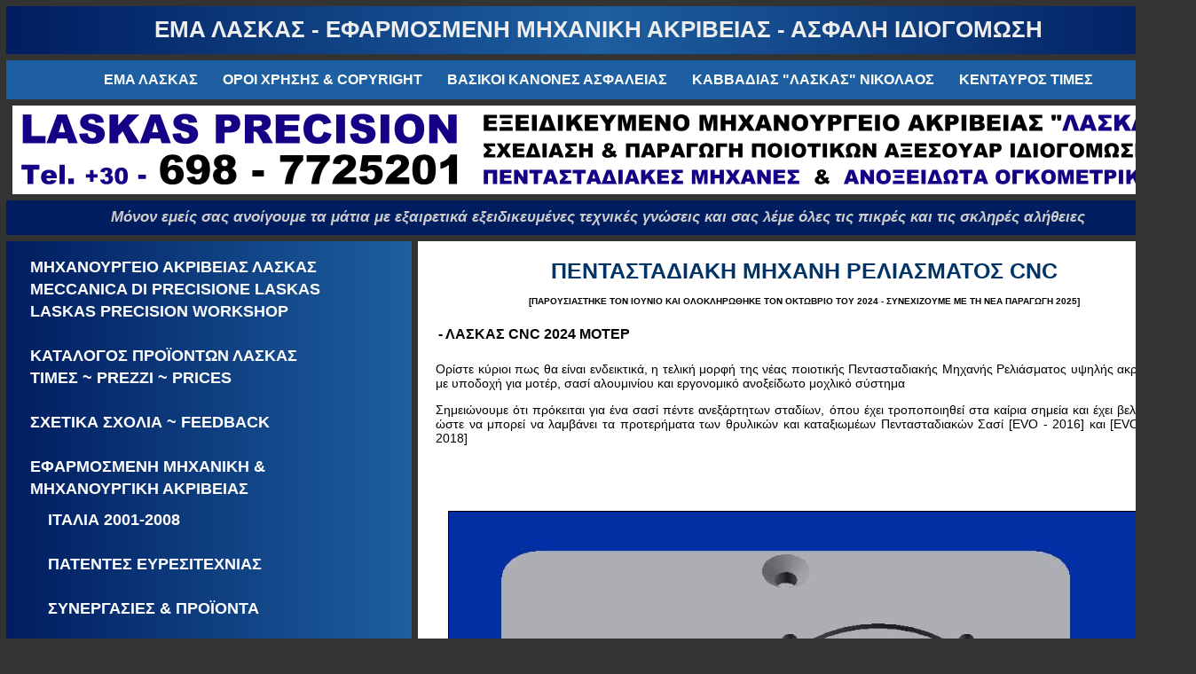

--- FILE ---
content_type: text/html; charset=utf-8
request_url: https://idiogomosi.com/pages/posts/cnc-2024-2032.php
body_size: 4770
content:
<!DOCTYPE html PUBLIC "-//W3C//DTD XHTML 1.0 Transitional//EN" 
"http://www.w3.org/TR/xhtml1/DTD/xhtml1-transitional.dtd">
<html xmlns="http://www.w3.org/1999/xhtml" xml:lang="en" lang="en">
<head>
	<meta http-equiv="Content-Type" content="text/html; charset=utf-8" />
	<meta name="description" content="ΛΑΣΚΑΣ CNC" />
	<meta name="keywords" content="ΛΑΣΚΑΣ CNC" />
	<link rel="stylesheet" href="https://www.idiogomosi.com/modules/WBLingual/frontend.css" media="screen" />
<link rel="stylesheet" href="https://www.idiogomosi.com/modules/news/frontend.css" media="screen" />
<script>
		/* inserted by register_frontend_modfiles 2.13.0  */
		var URL = 'https://www.idiogomosi.com';
		var WB_URL = 'https://www.idiogomosi.com';
		var WB_REL = '';
		var THEME_URL = 'https://www.idiogomosi.com/templates/DefaultTheme';
		var TEMPLATE_DIR = 'https://www.idiogomosi.com/templates/laskas';
		var TEMPLATE = 'laskas';
		var EDITOR = 'ckeditor';
		var LANGUAGE = 'EN';
</script>
<script src="https://www.idiogomosi.com/include/jquery/domReady.js"></script>
<script src="https://www.idiogomosi.com/include/jquery/LoadOnFly.js"></script>


	<link rel="stylesheet" type="text/css" href="https://www.idiogomosi.com/templates/laskas/template.css" media="screen,projection" />
	<link rel="stylesheet" type="text/css" href="https://www.idiogomosi.com/templates/laskas/print.css" media="print" />

	<title>ΕΜΑ ΛΑΣΚΑΣ - ΕΦΑΡΜΟΣΜΕΝΗ ΜΗΧΑΝΙΚΗ ΑΚΡΙΒΕΙΑΣ - ΑΣΦΑΛΗ ΙΔΙΟΓΟΜΩΣΗ</title>
</head>

<body>

<table cellpadding="7" cellspacing="7" border="0" align="center">
<tr>
	<td background="../../media/1334x1.png" colspan="2" class="title">
		ΕΜΑ ΛΑΣΚΑΣ - ΕΦΑΡΜΟΣΜΕΝΗ ΜΗΧΑΝΙΚΗ ΑΚΡΙΒΕΙΑΣ - ΑΣΦΑΛΗ ΙΔΙΟΓΟΜΩΣΗ	</td>
</tr>
<tr>
	<td colspan="2" class="footer">
	    <a href="https://www.idiogomosi.com/pages/statiko/emalaskas.php">ΕΜΑ ΛΑΣΚΑΣ</a> &nbsp&nbsp&nbsp&nbsp&nbsp <a href="https://www.idiogomosi.com/pages/statiko/nomika.php">ΟΡΟΙ ΧΡΗΣΗΣ & COPYRIGHT</a> &nbsp&nbsp&nbsp&nbsp&nbsp <a href="https://www.idiogomosi.com/pages/statiko/asfaleia.php">ΒΑΣΙΚΟΙ ΚΑΝΟΝΕΣ ΑΣΦΑΛΕΙΑΣ</a> &nbsp&nbsp&nbsp&nbsp&nbsp <a href="https://www.idiogomosi.com/pages/statiko/nklaskas.php">ΚΑΒΒΑΔΙΑΣ "ΛΑΣΚΑΣ" ΝΙΚΟΛΑΟΣ</a> &nbsp&nbsp&nbsp&nbsp&nbsp <a href="https://www.idiogomosi.com/pages/kentavros.php">ΚΕΝΤΑΥΡΟΣ ΤΙΜΕΣ</a>	</td>
</tr>
<tr>
    <td background="../../media/1320x100.png" colspan="2" class="laskas1320">
    <table><img scr="../../media/1320x100.png"></table></td>
</tr>
<tr>
	<td colspan="2" class="header">
	    <i>Μόνον εμείς σας ανοίγουμε τα μάτια με εξαιρετικά εξειδικευμένες τεχνικές γνώσεις και σας λέμε όλες τις πικρές και τις σκληρές αλήθειες</i>	</td>
</tr>
<tr>
	<td background="../../media/458x1.png" class="menu">
		
<ul class="menu-top">
<li class="menu-expand menu-first"><a href="https://www.idiogomosi.com" target="_top" rel="noopener" title="LASKAS">ΜΗΧΑΝΟΥΡΓΕΙΟ ΑΚΡΙΒΕΙΑΣ ΛΑΣΚΑΣ<BR>MECCANICA DI PRECISIONE LASKAS<BR>LASKAS PRECISION WORKSHOP</a></li>
<li class=""><a href="https://www.idiogomosi.com/pages/katalogos.php" target="_top" rel="noopener" title="KATALOGOS">ΚΑΤΑΛΟΓΟΣ ΠΡΟΪΟΝΤΩΝ ΛΑΣΚΑΣ<BR>ΤΙΜΕΣ  ~  PREZZI  ~  PRICES</a></li>
<li class="menu-expand"><a href="https://www.idiogomosi.com/pages/feedback.php" target="_top" rel="noopener" title="FEEDBACK">ΣΧΕΤΙΚΑ ΣΧΟΛΙΑ ~ FEEDBACK</a></li>
<li class="menu-expand menu-parent"><a href="https://www.idiogomosi.com/pages/emakribeias.php" target="_top" rel="noopener" title="EMAKRIBEIAS">ΕΦΑΡΜΟΣΜΕΝΗ ΜΗΧΑΝΙΚΗ &<br>ΜΗΧΑΝΟΥΡΓΙΚΗ ΑΚΡΙΒΕΙΑΣ</a>
<ul class="">
<li class="menu-expand menu-first"><a href="https://www.idiogomosi.com/pages/emakribeias/italia.php" target="_top" rel="noopener" title="ITALIA">ΙΤΑΛΙΑ 2001-2008</a></li>
<li class=""><a href="https://www.idiogomosi.com/pages/emakribeias/patentes.php" target="_top" rel="noopener" title="PATENTES">ΠΑΤΕΝΤΕΣ ΕΥΡΕΣΙΤΕΧΝΙΑΣ</a></li>
<li class=""><a href="https://www.idiogomosi.com/pages/emakribeias/sinergasies.php" target="_top" rel="noopener" title="SINERGASIES">ΣΥΝΕΡΓΑΣΙΕΣ & ΠΡΟΪΟΝΤΑ</a></li>
<li class="menu-expand menu-parent"><a href="https://www.idiogomosi.com/pages/emakribeias/mixanes.php" target="_top" rel="noopener" title="MIXANES">ΜΗΧΑΝΕΣ ΡΕΛΙΑΣΜΑΤΟΣ</a>
<ul class="">
<li class="menu-sibling menu-first"><a href="https://www.idiogomosi.com/pages/emakribeias/mixanes/prototypa.php" target="_top" rel="noopener" title="PROTOTYPA">ΠΡΩΤΟΤΥΠΑ & ΜΟΝΤΙΦΕΣ</a></li>
<li class="menu-sibling"><a href="https://www.idiogomosi.com/pages/emakribeias/mixanes/a4s.php" target="_top" rel="noopener" title="A4S">IDIOGOMOSI A4S</a></li>
<li class="menu-sibling"><a href="https://www.idiogomosi.com/pages/emakribeias/mixanes/a5s.php" target="_top" rel="noopener" title="A5S">IDIOGOMOSI A5S</a></li>
<li class="menu-sibling"><a href="https://www.idiogomosi.com/pages/emakribeias/mixanes/evo.php" target="_top" rel="noopener" title="EVO">IDIOGOMOSI EVO</a></li>
<li class="menu-sibling"><a href="https://www.idiogomosi.com/pages/emakribeias/mixanes/a5sgr.php" target="_top" rel="noopener" title="A5SGR">ΛΑΣΚΑΣ A5S-GR</a></li>
<li class="menu-sibling"><a href="https://www.idiogomosi.com/pages/emakribeias/mixanes/evogr.php" target="_top" rel="noopener" title="EVOGR">ΛΑΣΚΑΣ EVO-GR</a></li>
<li class="menu-sibling"><a href="https://www.idiogomosi.com/pages/emakribeias/mixanes/a5slc.php" target="_top" rel="noopener" title="A5SLC">ΛΑΣΚΑΣ A5S-LC</a></li>
<li class="menu-sibling"><a href="https://www.idiogomosi.com/pages/emakribeias/mixanes/a5slcr2.php" target="_top" rel="noopener" title="A5SLCR2">ΛΑΣΚΑΣ A5S-LC-R2</a></li>
<li class="menu-sibling"><a href="https://www.idiogomosi.com/pages/emakribeias/mixanes/a5sevo.php" target="_top" rel="noopener" title="A5SEVO">ΛΑΣΚΑΣ A5S-EVO</a></li>
<li class="menu-sibling"><a href="https://www.idiogomosi.com/pages/emakribeias/mixanes/300.php" target="_top" rel="noopener" title="300">ΛΑΣΚΑΣ 300</a></li>
<li class="menu-current"><a href="https://www.idiogomosi.com/pages/emakribeias/mixanes/2024.php" target="_top" rel="noopener" title="2024">ΛΑΣΚΑΣ CNC 2024</a></li>
<li class="menu-sibling menu-last"><a href="https://www.idiogomosi.com/pages/emakribeias/mixanes/400.php" target="_top" rel="noopener" title="400">ΛΑΣΚΑΣ 400 CNC</a></li>
</ul>
</li>
<li class="menu-expand"><a href="https://www.idiogomosi.com/pages/emakribeias/ergaleia.php" target="_top" rel="noopener" title="ERGALEIA">ΕΡΓΑΛΕΙΑ ΙΔΙΟΓΟΜΩΣΗΣ</a></li>
<li class=""><a href="https://www.idiogomosi.com/pages/emakribeias/michaniki.php" target="_top" rel="noopener" title="ΜΙΧΑΝΙΚΙ">ΜΗΧΑΝΙΚΗ & ΙΔΙΟΓΟΜΩΣΗ</a></li>
<li class=""><a href="https://www.idiogomosi.com/pages/emakribeias/videoema.php" target="_top" rel="noopener" title="VIDEOEMA">ΒΙΝΤΕΟ ΜΗΧΑΝΙΚΗΣ &<BR>ΜΗΧΑΝΟΥΡΓΙΚΗΣ ΑΚΡΙΒΕΙΑΣ</a></li>
<li class=""><a href="https://www.idiogomosi.com/pages/emakribeias/michanimata.php" target="_top" rel="noopener" title="ΜΙΧΑΝΙΜΑΤΑ">ΜΗΧΑΝΗΜΑΤΑ ΜΗΧΑΝΟΥΡΓΕΙΟΥ</a></li>
<li class=""><a href="https://www.idiogomosi.com/pages/emakribeias/newaycnc.php" target="_top" rel="noopener" title="NEWAYCNC">NEWAY VM740SL CNC</a></li>
<li class="menu-last"><a href="https://www.idiogomosi.com/pages/emakribeias/eeemalaskas.php" target="_top" rel="noopener" title="EEEMALASKAS">ΕΠΑΓΓΕΛΜΑΤΙΚΟ ΕΡΓΑΣΤΗΡΙΟ &<br>ΕΞΕΙΔΙΚΕΥΜΕΝΟ ΜΗΧΑΝΟΥΡΓΕΙΟ<br>ΑΚΡΙΒΕΙΑΣ ΛΑΣΚΑΣ</a></li>
</ul>
</li>
<li class="menu-expand"><a href="https://www.idiogomosi.com/pages/idiogomosi.php" target="_top" rel="noopener" title="IDIOGOMOSI">ΑΣΦΑΛΗ ΙΔΙΟΓΟΜΩΣΗ ΑΝΩΤΕΡΟΥ &<br>ΕΞΑΙΡΕΤΙΚΑ ΑΝΩΤΕΡΟΥ ΕΠΙΠΕΔΟΥ</a></li>
<li class=""><a href="https://www.idiogomosi.com/pages/kafenes.php" target="_top" rel="noopener" title="KAFENES">ΚΥΝΗΓΕΤΙΚΟΣ ΚΑΦΕΝΕΣ - FORUM</a></li>
<li class="menu-expand menu-last"><a href="https://www.idiogomosi.com/pages/video.php" target="_top" rel="noopener" title="VIDEO">ΚΑΝΑΛΙΑ ΜΕ ΒΙΝΤΕΟ ΣΤΟ YOUTUBE</a></li>
</ul>
                		
	</td>
   	<td class="content">
		
<div id="Sec18" class="section m-wysiwyg " >
<p style="text-align:center"><span style="color:#003366"><span style="font-size:25px"><strong>ΠΕΝΤΑΣΤΑΔΙΑΚΗ ΜΗΧΑΝΗ ΡΕΛΙΑΣΜΑΤΟΣ CNC</strong></span></span></p>

<p style="text-align:center"><span style="font-size:10px"><strong>[</strong><span style="font-size:10px"><strong>ΠΑΡΟΥΣΙΑΣΤΗΚΕ ΤΟΝ ΙΟΥΝΙΟ ΚΑΙ ΟΛΟΚΛΗΡΩΘΗΚΕ ΤΟΝ ΟΚΤΩΒΡΙΟ ΤΟΥ 2024 - </strong></span><strong>ΣΥΝΕΧΙΖΟΥΜΕ ΜΕ ΤΗ ΝΕΑ ΠΑΡΑΓΩΓΗ 2025]</strong></span></p>

</div><!-- INFO wysiwyg18 -->

<div id="Sec217" class="section m-news " >

<script>
<!--
    var News = {
        WB_URL : "https://www.idiogomosi.com",
        AddonUrl : "https://www.idiogomosi.com/modules/news/",
        THEME_URL : "https://www.idiogomosi.com/templates/DefaultTheme"
    };
-->
</script>
<table>
    <tbody>
        <tr>
            <td><h3> - ΛΑΣΚΑΣ CNC 2024 ΜΟΤΕΡ</h3></td>
        </tr>
    </tbody>
</table><p>Ορίστε κύριοι πως θα είναι ενδεικτικά, η τελική μορφή της νέας ποιοτικής Πεντασταδιακής Μηχανής Ρελιάσματος υψηλής ακριβείας, με υποδοχή για μοτέρ, σασί αλουμινίου και εργονομικό ανοξείδωτο μοχλικό σύστημα</p>

<p>Σημειώνουμε ότι πρόκειται για ένα σασί πέντε ανεξάρτητων σταδίων, όπου έχει τροποποιηθεί στα καίρια σημεία και έχει βελτιωθεί, ώστε να μπορεί να λαμβάνει τα προτερήματα των θρυλικών και καταξιωμέων Πεντασταδιακών Σασί [EVO - 2016] και [EVO-GR - 2018]</p>
&nbsp;

<p>&nbsp;</p>

<p style="text-align:center">
<img alt="" class="img-responsive" src="https://www.idiogomosi.com/media/laskas/cnc/2024mot1.jpg" style="border-style:solid; border-width:1px; height:800px; width:800px" /></p>

<p style="text-align:center">
<img alt="" class="img-responsive" src="https://www.idiogomosi.com/media/laskas/cnc/2024mot2.jpg" style="border-style:solid; border-width:1px; height:800px; width:800px" /></p>

<p style="text-align:center">
<img alt="" class="img-responsive" src="https://www.idiogomosi.com/media/laskas/cnc/2024mot3.jpg" style="border-style:solid; border-width:1px; height:800px; width:800px" /></p>

<p style="text-align:center">
<img alt="" class="img-responsive" src="https://www.idiogomosi.com/media/laskas/cnc/2024mot4.jpg" style="border-style:solid; border-width:1px; height:900px; width:800px" /></p>

<p style="text-align:center">
<img alt="" class="img-responsive" src="https://www.idiogomosi.com/media/laskas/cnc/2024mot5.jpg" style="border-style:solid; border-width:1px; height:900px; width:800px" /></p>
<br><br><br><br><br><b><h3>. . . . . . . . . . <a href="https://www.idiogomosi.com/pages/emakribeias/mixanes/2024.php">Επιστροφή στη προηγούμενη σελίδα</a> . . . . . . . . . .</h3></b><br><br><br><br><br>
</div><!-- INFO news217 -->

<div id="Sec218" class="section m-wysiwyg " >
<p>&nbsp;</p>

<p><u>Σημαντικές σημειώσεις</u>:</p>

<p><strong>ΛΑΣΚΑΣ CNC 2025 [Νοέμβριος 2024]</strong></p>

<p>Αγαπητοί φίλοι, έπειτα από το άκρως εμπεριστατωμένο εγχείρημα Εφαρμοσμένης Μηχανικής και Μηχανουργικής Ακριβείας, επί των τεσσάρων διαφορετικών Σασί ακριβείας Αλουμινίου 2024, δημιουργώντας τα ευρείας κλίμακας περιφερειακά αξεσουάρ τους, σε συνάρτηση με την εφαρμογή τους επί του συναρμολογημένου συνόλου, σε μίνι βιομηχανικό επίπεδο και χωρίς βεβαίως να υπάρχει κάτι αντίστοιχο προηγουμένως, επιθυμούμε να σημειώσουμε ότι αποκομίσαμε μια τεραστίων διαστάσεων πρακτική εμπειρία και ότι λάβαμε σοβαρά υπόψιν, όλα εκείνα τα εύκολα και τα δύσκολα σημεία της εκάστοτε μεμονωμένης παραγωγής, όπως και τις δικές σας συμβουλές, προτροπές και υποδείξεις, ώστε να μπορούμε να μεταφέρουμε τα θετικά στοιχεία και τις όποιες βελτιώσεις, στο μεγαλύτερης κλίμακας εγχείρημα ΛΑΣΚΑΣ 2025, όπου θα προσπαθήσουμε να ολοκληρώσουμε με τη παραγωγική τεχνογνωσία μας και με τη δική σας υποστήριξη, χωρίς βεβαίως να παραλείπουμε τη καθημερινή υποστήριξη του Υψίστου</p>

<p><strong>ΛΑΣΚΑΣ CNC 2024 [Ιούνιος 2024]</strong></p>

<p>Ενδεικτική κατασκευή ποιοτικής Πεντασταδιακής Μηχανής Ρελιάσματος, όπως σχεδιάστηκε και τροποποιήθηκε από τον Καββαδία Νικόλαο, με τα μέσα και με τους τρόπους που το συγκεκριμένο εγχείρημα θα μπορούσε να γίνει εφικτό κατά τη παρούσα χρονική στιγμή και τις συσχετιζόμενες συγκυρίες, όπως ο ίδιος ευελπιστεί ότι θα καταφέρει να ολοκληρώσει προτίστως με τη βοήθεια του Θεού και έπειτα με τις δικές του δυνάμεις</p>

<p><strong>Καββαδίας Νικόλαος</strong></p>

<p>Ο Καββαδίας Νικόλαος δεν υποχρεούται να τηρεί όλα τα πρότυπα ασφαλείας, διότι γνωρίζει τους σχετικούς κινδύνους και πράττει μετά δικής του γνώσης, ενώ φοράει γάντια αρκετές φορές, αν και δεν πρέπει, για άκρως προσωπικούς λόγους! Ο&nbsp;ίδιος δεν το συνιστά σε τρίτους και δεν τους προτρέπει να ακολουθούν τα δικά του πρότυπα και τις δικές του σωστές ή λανθασμένες μεθόδους!</p>

<p><strong>ΒΙΝΤΕΟ - VIDEO</strong></p>

<p>ΟΛΑ ΤΑ ΒΙΝΤΕΟ ΔΗΜΙΟΥΡΓΟΥΝΤΑΙ ΜΕ ΜΟΝΑΔΙΚΟ ΣΚΟΠΟ ΤΗΝ ΑΚΡΩΣ ΕΝΔΕΙΚΤΙΚΗ ΠΛΗΡΟΦΟΡΗΣΗ ΣΧΕΤΙΚΑ ΜΕ ΤΗΝ ΛΕΙΤΟΥΡΓΙΑ ΣΥΓΚΕΚΡΙΜΕΝΩΝ ΕΡΓΑΛΕΙΟΜΗΧΑΝΩΝ ΚΑΙ ΤΗΝ ΕΠΙΣΗΣ ΕΠΙΛΕΚΤΙΚΑ ΕΝΔΕΙΚΤΙΚΗ ΜΕΤΑΦΟΡΑ ΣΥΓΚΕΚΡΙΜΕΝΩΝ ΤΕΧΝΙΚΩΝ ΓΝΩΣΕΩΝ ΠΡΟΣ ΟΣΟΥΣ ΕΠΙΣΚΕΠΤΕΣ ΕΝΔΕΧΕΤΑΙ ΝΑ ΕΠΙΘΥΜΟΥΝ ΝΑ ΤΙΣ ΑΠΟΚΤΗΣΟΥΝ ΑΥΣΤΗΡΑ ΚΑΙ ΜΟΝΟΝ ΣΕ ΑΚΡΩΣ ΘΕΩΡΗΤΙΚΑ ΠΛΑΙΣΙΑ! ΣΕ ΚΑΜΙΑ ΑΠΟΛΥΤΩΣ ΠΕΡΙΠΤΩΣΗ Ή ΠΕΡΙΣΤΑΣΗ ΔΕΝ ΣΥΝΙΣΤΑΤΑΙ Η ΜΕΤΑΦΟΡΑ ΤΟΥΣ ΣΤΗΝ ΠΡΑΞΗ ΚΑΙ ΕΞΥΠΑΚΟΥΕΤΑΙ ΟΤΙ Ο ΔΗΜΙΟΥΡΓΟΣ ΤΩΝ ΒΙΝΤΕΟ ΑΠΟΠΟΙΕΙΤΑΙ ΠΑΣΑ ΝΟΜΙΚΗ ΕΥΘΥΝΗ ΑΠΟ ΤΥΧΟΝ ΕΝΕΡΓΕΙΕΣ ΤΡΙΤΩΝ Ή ΕΦΟΣΩΝ ΠΡΟΒΟΥΝ ΣΕ ΕΦΑΡΜΟΓΗ ΤΟΥΣ ΣΤΗΝ ΠΡΑΞΗ! ΣΥΝΙΣΤΟΥΜΕ ΚΑΙ ΕΝΘΑΡΥΝΟΥΜΕ ΠΑΝΤΑ ΤΗΝ ΠΡΟΣΕΚΤΙΚΗ ΕΚΜΑΘΗΣΗ ΚΑΙ ΠΑΡΑΛΛΗΛΑ ΤΗΝ ΕΦΑΡΜΟΓΗ ΟΛΩΝ ΤΩΝ ΝΟΜΙΜΩΝ ΠΡΟΤΥΠΩΝ ΑΣΦΑΛΕΙΑΣ!</p>

</div><!-- INFO wysiwyg218 -->
	</td>
</tr>
<tr>
	<td colspan="2" class="footer">
		<a href="https://www.idiogomosi.com/pages/statiko/emalaskas.php">ΕΜΑ ΛΑΣΚΑΣ</a> &nbsp&nbsp&nbsp&nbsp&nbsp <a href="https://www.idiogomosi.com/pages/statiko/nomika.php">ΟΡΟΙ ΧΡΗΣΗΣ & COPYRIGHT</a> &nbsp&nbsp&nbsp&nbsp&nbsp <a href="https://www.idiogomosi.com/pages/statiko/asfaleia.php">ΒΑΣΙΚΟΙ ΚΑΝΟΝΕΣ ΑΣΦΑΛΕΙΑΣ</a> &nbsp&nbsp&nbsp&nbsp&nbsp <a href="https://www.idiogomosi.com/pages/statiko/nklaskas.php">ΚΑΒΒΑΔΙΑΣ "ΛΑΣΚΑΣ" ΝΙΚΟΛΑΟΣ</a> &nbsp&nbsp&nbsp&nbsp&nbsp <a href="https://www.idiogomosi.com/pages/kentavros.php">ΚΕΝΤΑΥΡΟΣ ΤΙΜΕΣ</a>	</td>
</tr>
</table>

</body>
</html>

--- FILE ---
content_type: text/css
request_url: https://www.idiogomosi.com/modules/news/frontend.css
body_size: 1344
content:
@charset "utf-8";
.captcha-table,.captcha_table,.news-table{border:0px;}
.post-top {clear:both;color: #000 !important;background-color: #f1f1f1 !important;}
.post-title {float:left;}
.post_title,.post_date,.post-title,.post-date{line-height:2.5rem;padding: 0.15em 0.525em;}
.post_title,.post-title{font-weight:normal;color:#717171;font-size:1.0em;}
.post_date,.post-date{text-align:right;font-weight:normal;font-size:0.825em;}
.post_short,.post-short{clear:both;text-align:justify;padding: 0.05em 0.525em;margin-bottom:20px;}
.news-comment_title,.news-comment-title,.comment_title,.comment-title{font-weight:bold;float:left;}
.news-comment_text,.news-comment-text,.comment_text,.comment-text{font-weight:normal;}
.news-comment_title,.news-comment_text,.news-comment-title,.news-comment-text,.comment_title,.comment_text,.comment-title,.comment-text{border-left:1px solid #DDDDDD;}
.news-comment_info,.news-comment-info,.comment_info,.comment-info{text-align:right;border-right:1px solid #DDDDDD;}
.news-comment_title,.news-comment_info,.news-comment-title,.news-comment-info{border-top:1px solid #DDDDDD;background-color:#EEEEEE;}
.selected_group_title,.selected-group-title{font-size:1.225em;text-align:center;}
.news-loop-header .post-short,.loop-header .post-short { width: 100%;}
.news-loop-header span a.readmore,.loop-header span a.readmore {font-weight: normal!important; float: right;}
.news-loop-header .post-top,.loop-header .post-top {line-height: 0.325;margin: 0; border-bottom: 2px solid #cccccc;border-top: 2px solid #cccccc;}
.m_-news {background-color: #E4F8FB!important;opacity: 1.0;}
/*** Don't remove the class nixhier, this is required for ASP ***/
.nixhier{display:none;}
.news-loop_footer,.news-loop-footer,
.news-loop_header,.news-loop-header,.loop_header,.loop-header{width:100%;}
.news-page_header,.news-page-header,.page_header,.page-header{width:100%;}
.news-post_header,.news-post-header,.post_header,.post-header{width:100%;}
.loop-footer{width:100%;margin-top: 1.25em;}
.page_left,.page-left{text-align:left;width: 33%;}
.page_center,.page-center{text-align:center;width: 33%;}
.page_right,.page-right{text-align:right;width: 33%;}
.news-comment_header,.news-comment-header,.comment_header,.comment-header{width:100%;}
.public_info,.public-info{text-align:right;}
.group_page,.group-page{text-align:center;}
.post_loop{font-size:1.0em;margin:0px 0px 10px;}
.post_loop div{line-height:1.6em;margin:0px 0px 2px;}
form#news-wrapper{float:none !important;position:relative;}
.info{padding:10px;margin-bottom:0.5em;background:#f8f8f8;color:#666666;font-size:91.7%;}
.note{border:2px #448844 solid;padding:10px;margin:10px auto;background:#eeffee;color:#004400;}
.important{border:2px #888844 solid;padding:10px;margin-bottom:1em;background:#ffffee;color:#444400;}
.warning{border:2px #884444 solid;padding:10px;margin-bottom:1em;background:#ffeeee;color:#440000;}
/* ----------------------------------------------------------------------*/
.news-container{padding:0.05em 0;margin:50px auto;width:100%;}
.news-container{border: 1px; border-style: none hidden none hidden;border-color: #ccc ;}
.news--third{width:33.33333%; float:none;}
.news-left-align{text-align:left!important;margin-top: 0px;}
.news-right-align{text-align:right!important;margin-top: 0px;}
.news-center{text-align:center!important;margin-top: 0px;}
/* ----------------------------------------------------------------------*/
.news-pagination a {color: black;float: left;padding: 8px 16px;text-decoration: none;transition: background-color .3s;}
.news-pagination a.active {background-color: #0370BD;color: white;}
.news-pagination a:hover:not(.active) {background-color: #ddd;}
/* ----------------------------------------------------------------------*/
input.news-btn {background-color: #ddd !important;border: 1px solid #ccc;border-radius: 4px !important;padding: 0 16px;line-height: 2em; min-width: 9.25em;}
input.news-btn, .news-button {border: none;display: inline-block;padding: 2px 16px;vertical-align: middle;overflow: hidden;text-decoration: none;color: inherit;background-color: inherit;text-align: center;cursor: pointer;white-space: nowrap;}
.btn-default:hover {background: #eaeaea;box-shadow: 0 8px 16px 0 rgba(0,0,0,.2),0 6px 20px 0 rgba(0,0,0,.19);}
/* ----------------------------------------------------------------------*/
.w3-container::after, .w3-container::before, .w3-panel::after, .w3-panel::before, .w3-row::after, .w3-row::before, .w3-row-padding::after, .w3-row-padding::before, .w3-cell-row::before, .w3-cell-row::after, .w3-clear::after, .w3-clear::before, .w3-bar::before, .w3-bar::after {content: "";display: table;clear: both;}
.w3-container, .w3-panel {padding: 0.01em 16px;}
.w3-cell {  display: table-cell;}
.w3-border {border: 1px solid #ccc !important;}
/* ----------------------------------------------------------------------*/



--- FILE ---
content_type: text/css
request_url: https://www.idiogomosi.com/templates/laskas/template.css
body_size: 514
content:
body,td,th {
	font-family: Verdana, Arial, Helvetica, sans-serif;
	font-size: 14px;
	color: #000000;
}
body {
	background-color: #333333;
	text-align: justify;    
	margin: auto;
    width: 1348px;
    max-width: 1348px;
    min-width: 1348px;
}
a:link, a:visited, a:active {
	color: #FFFFFF;
	text-decoration: none;
}
a:hover {
	color: #EEEEEE;
	text-decoration: underline;
}
form {
	margin: 0;
}
h1, h2, h3, h4, h5 {
	margin: 5px 0 5px 0;
}
.title {
	background-color: #336699;
	vertical-align: middle;
	text-align: center;
	color: #EEEEEE;
	height: 40px;
	font-size: 26px;
	font-weight: bold;
}
.header {
	background-color: #001D5F;
	vertical-align: middle;
	text-align: center;
	color: #CCCCCC;
	height: 25px;
	font-size: 17px;
	font-weight: bold;
}
.menu {
    width: 100%;
    font-size: 18px;
    vertical-align: top;
    text-align: left;
    font-weight: bold;
}
.menu ul, .menu li {
	list-style-type: none;
	display: block;
	margin: 10px;
	padding: 0 0 15px 0;
	padding-left: 0;
	line-height: 25px;
}
.menu_current {
	font-weight: bold;
}
.highlight {
	background-color: #D0D0D0;
}
.content {
	background-color: #FFFFFF;
	padding: 5px 20px 20px 20px;
	width: 830px;
    min-width: 830px;
	vertical-align: top;
    text-align: justify;
    color: #000000;
    
}
.content a:link {
    color: #1D5FA0;
}
.content a:visited {
    color: #1D5FA0;
}
.content a:active {
    color: #1D5FA0;    
}
.content a:hover {
    color: #003366;
   	text-decoration: underline;
}
.footer {
    background-color: #1D5FA0;
	vertical-align: middle;
	text-align: center;
	color: #FFFFFF;
	height: 30px;
	font-size: 16px;
	font-weight: bold;
}
.laskas1320 {
    background-repeat: no-repeat;
    height: 100px;
    padding: 0;
    background-position: center;
}